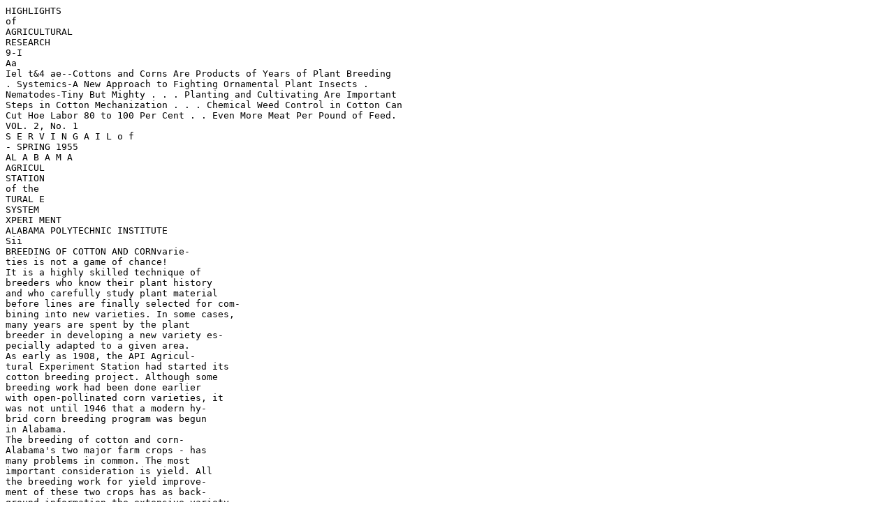

--- FILE ---
content_type: text/plain;charset=ISO-8859-1
request_url: https://aurora.auburn.edu/bitstream/handle/11200/1661/0828HIGH.pdf.txt?sequence=2&isAllowed=y
body_size: 14563
content:
HIGHLIGHTS
of
AGRICULTURAL
RESEARCH
9-I
Aa
Iel t&4 ae--Cottons and Corns Are Products of Years of Plant Breeding
. Systemics-A New Approach to Fighting Ornamental Plant Insects .
Nematodes-Tiny But Mighty . . . Planting and Cultivating Are Important
Steps in Cotton Mechanization . . . Chemical Weed Control in Cotton Can
Cut Hoe Labor 80 to 100 Per Cent . . Even More Meat Per Pound of Feed.
VOL. 2, No. 1
S E R V I N G A I L o f
- SPRING 1955
AL A B A M A
AGRICUL
STATION
of the
TURAL E
SYSTEM
XPERI MENT
ALABAMA POLYTECHNIC INSTITUTE
Sii
BREEDING OF COTTON AND CORNvarie-
ties is not a game of chance!
It is a highly skilled technique of
breeders who know their plant history
and who carefully study plant material
before lines are finally selected for com-
bining into new varieties. In some cases,
many years are spent by the plant
breeder in developing a new variety es-
pecially adapted to a given area.
As early as 1908, the API Agricul-
tural Experiment Station had started its
cotton breeding project. Although some
breeding work had been done earlier
with open-pollinated corn varieties, it
was not until 1946 that a modern hy-
brid corn breeding program was begun
in Alabama.
The breeding of cotton and corn-
Alabama's two major farm crops - has
many problems in common. The most
important consideration is yield. All
the breeding work for yield improve-
ment of these two crops has as back-
ground information the extensive variety
testing programs conducted throughout
the State. In addition to yield, both
crops have other characters on which
improvement work is being done:
namely, lodging, disease resistance, in-
sect resistance, adaptation to mechan-
ical harvesting, improved quality, and
many others.
Corn Breeding
Corn breeding by hybridization meth-
ods had its beginning in the U.S. in the
early part of this century, but it was not
until 1947 that suitable hybrids became
available for Alabama. Although the
first recommended hybrids were an im-
provement over the open-pollinated va-
rieties, it was realized at the time
that better hybrids could be obtained
through plant breeding methods. As a
result, the API Agricultural Experi-
ment Station started a corn improve-
ment program in 1946. This program
has not been in operation long enough
* In cooperation with USDA.
to have developed a new hybrid but
significant advances have been made.
Inbred lines that offer promise in hy-
brids have been developed and tested.
These new lines are now incorporated
into hybrids that must undergo further
testing before they can be fully evalu-
ated.
In addition to the efforts to develop
new hybrids, companion studies on
nematode and earworm resistance
have been initiated. Still another func-
tion of the corn breeding program is to
supervise the maintenance of breeder's
and foundation seed of certain hybrids
now in production. Foundation seed of
Dixie 18 and North Carolina 27 were
produced in 1954. Plans are underway
to expand this program to include other
hybrids.
Cotton Breeding
Cotton varieties released by the API
Experiment Station are constantly being
improved from the yield standpoint.
Additional work is underway to better
adapt them for harvest with the spin-
dle picker and to improve fiber quali-
ties and disease resistance.
The breeding of wilt-resistant cottons
has long been the number one problem
of cotton breeders in Alabama. The
first study conducted in the South on
the problem of wilt and nematodes of
cotton was made at Auburn by George
F. Atkinson in 1890. Breeding for re-
sistance to wilt was initiated in 1908.
The first highly resistant cotton variety,
Cook 307, was released in 1917. This
variety was well adapted to production
on all wilt soils of the southern and
central parts of the State. Later a
strong demand developed for a longer
staple length of all cotton varieties.
Cook 144 and several other Cook varie-
ties with a staple length of about one
inch were released during 1920 to
1930. Cook 144 became the most popu-
lar variety for production on wilt soils
from 1930 to 1940.
The purchase of the Plant Breeding
NEW COTTONS and CORNS
Are Products of Years
of Plant Breeding
A. L. SMITH, Pathologist*
F. S. McCAIN, Associate Plant Breeder
Unit at Tallassee, Alabama, in 1945
gave a strong impetus to the cotton
breeding program. After many years
of searching for a soil severely infested
with wilt and nematodes, this area was
located. The infestation of the soil with
these organisms is severe enough to
give quick elimination of susceptible
plants, making possible rapid progress
in breeding resistant plants. This en-
abled the early release of the wilt-re-
sistant variety, Plains, in 1949. As indi-
cated in variety tests, Plains is adapted
for production in all parts of the State,
and it outyields introduced varieties by
about 5% at most locations. A recent
review of all variety test data in the
Cotton Belt shows that locally devel-
oped varieties usually outyield those
developed in other regions.
A second variety, Auburn 56, was
released in 1952. It is the most wilt-
and nematode-resistant variety devel-
oped anywhere and shows the full effect
of the possibilities of breeding under
the severe wilt and nematode condi-
tions at the Plant Breeding Unit. Au-
burn 56 is more stormproof than other
commercial varieties and appears to
have possibilities for use with spindle
pickers.
Work now under way is concerned
with maintaining a supply of breeder
seed of these two varieties and in add-
ing newly developed characters from
other sources. The present commercial
varieties have hairy leaves that tend to
cling to the open cotton and increase
the pepper trash in mechanically har-
vested cotton. A smooth-leaf Deltapine
variety developed at the Delta Branch
Station of Stoneville, Mississippi, has
been combined with Alabama bred va-
rieties to decrease leaf hairs. There are
several other characteristics related to
the improvement of varieties for me-
chanical harvest which are being uti-
lized in the breeding program; these
are: higher fruiting, shorter fruiting
branches, more upright plant type, and
better stormproof qualities. Work has
been in progress since 1946 to develop
a variety with improved tensile strength.
Cottons having greater strength - Hopi
wild cotton, Sea Island, Acala 1517, and
Wilds - are being crossed and back-
crossed into local wilt-resistant material.
Bacterial blight resistance has been dis-
covered in unadapted upland cottons
and improved nematode and wilt re-
sistance was found in wild cottons from
Central America. These two character-
istics have been crossed into Station
breeding lines.
SYSTEM ICS
A New Approach to
Fighting Ornamental
Plant Insects
I''
/
~~r
~
'IA
'it
~' *~'3~~
' ~
eV*.
N '~j~ ~
'a
B. WAYNFE ARTHUR, Assist ant Entomologist
O N \ii IE-XI.,s CAN ilt \ XIII Cleatl
traps to ttiaiis imflflitott p)lant insec'ts!
whih itiXXXi ('V l~ cIX *X \ttnt jii'.tt'tjt'ttof
cX iebnca cdipi'd an tiil)tth oiiC'XX goli I
of it DCXX concept of' pllit insec'(t c'tll-
WXhat itrc Xvstenmics? Tlix, are cheat-
ic'ids titt arc ri'tilX tak(' ill 1 p Ljlants
cheicalst'~i arc caried eto Lii] pll tant paits
toxic to iisct'tt tha~t siuck I)LItt jitirt'.
pIarts tim ittgaittst tios lIt Xitli lewhXXii
III itinotl pet'st alt'e "suctkers." sXX
11111)01tault XX(apill for 01 tiameultttl pist
lplt tttit lists. All 1-cliic XjtitX of
pliti its it ti IIIX I'!\c q l itX , t \ t a d illili li
I jilS iilt'cstltiiiis ilf t'.st' iiisct''s cili
till ist' tIitL toL I-Ilii ts.
Research on Systemnics
Much'tI ti cciltXLii (iI II iiiltiiti
It' iiiit'it Statiiii ill Liii' list 2 tat ls has
Bli i \ st't' tii it r ll. 1csils
I ) bf six XX stt'tiltcs tet'Xt'l tIl'itou
Lit to S tX i\)X iii' Lt' Illist ftis.
2 ) Best ii Lliii r itt' is I t'itspoi 11
ofi .(LC iiilsifiiilt cooiiii t'i itt' Iiio
tiittti C cmi 11)1 i ti oL I I a l l of.ii ii i X itt't.
XI icpiit iciiX Ltis i \ sl obtiilldfo
(_) I'liilits \\XX .( ii ' I iiiiit ofi' sc'ill'
N
~'
0'
L
'A
U
*
S,'4'
'a. ... 1-
Sonme insects igreatly magnified controlled by systemic treatment: upper left-white-
flies; upper right-lace bugs; lower left-camellia scale; lower right-thrips.
Left-Leaf from systemic-treated camellia
free of tea scale; Right-leaf of untreated
plant showing heavy tea scale infestation.
upLii' till s XX ('1C' tilti li ag(fe tti t '~ lt
(G) III lipplictii s to soil, tlit( lest
iestills XX lit itiltiit'ti frilill il11ill h it
of fulilts I8 toti 21 iitlis tiill]. Larti
'lt'tII ci's i 'ie of lxa." sprax pts
ti Ill. 'ilo ol( XX s itt''X i X' Lii ti lt l -t
IjL( XX f .11511-C rI S 101tt 1X 1d X L) .ip l Iit'
HIII (tillI~s it coiroii. pily110
of I lid t it Lits2 t XX t'eks Lup tier
oui ilics it f, sil'iitT'ls iXI itfits
(S)il I )idc s'ilt's i XXde to tskXill
lthi til( therI)liii ' ins sT obint (Li -
trl I i X wtils ' itcesavt' lio.li e L~theLi
doi t "I I 111iit' (2l tc1st i oX lls to tI thu fiX
XX 1LI i 1 1 t'pid iti lii Xo Sil~t t'r listiti
I I it \ t" lit iii .lt l toiii t
Lil t' i XXtio Ll ii' Iiiit iXtits i t
1
)
1
1111(X It' diop frt j ist't'L'.f(, t
1>11
75
V
4*4
1~
0
(N
S
A
I
j4
-4
'4
NE MAJI
7eg C/ Fe~
Research Unde
Development
Cheaper
E. J. CAMR
N
1 
XlODF 5101)1 XII (AN 1 ill tilt' huh11
age' tiitx (1o toilI lli of our t illIlliJ ti ti
sijopit' ill size'.
(hill1sin crop losses iii the U . S. isti-
tlest' tel ike soil XXIIIrms ilt' tof iiet tax
j1lt~ conteini to tiliii'! s at ll agyictetit it l
it5th to at lthoi i 'inchtl ill liliutl.
\\ldie somlit ae itiijeiciil ttther s i c
O'dlliitlp aiteli sil lilt' i fX il crist andi
XX Olioliti jlt' tiit'e ti
11
it( ht O it pilits.
Th ill iti' liii i i d iiitl\ o11i- lt Iii
Satoe t tsof ietia tits 15t' liltt ill.
tiiul t ll ~tol. il rootsi l litt tisi klots
tofl Ill ed iled or cttttX. Ililt isl
\NolllsaCo ntrdel Lted )-~~l-"ot
of, itii, for)1 1 itifil ! list' ii l l iac
tia iltli tl ol sIll adit'ionii 1o til itt!
I t'iotii's i t dc it la Its ii.uc
toici\llhXri Iha iN.Spoild llltheitiol ii
AOVE-Nemat1c odedmg toiltt(c cornis rootso
result in lowred plnts vgrad.ils
I llloliiilX Xol111 io i s iX c fo Xi i ch111
JI tiil\itltiI l aX p itct to t' b c o ('11111! t
tit tiitii tt'ilI I (\\11(1, f r h~ lI. 111((1111 c o s ilitl
XX i iuls i lhitititlc vI.s l ll \ 1(
Sevel stunfted ctcitn pIlllantsflO igh
caused bynemaTodes; twoe liatoded a
ac sIge bolli each, the tiplnt onelii.
thalt it' hut its (iihlosX aiiout the kindfs
ofi 
1
)liilitX oil XX hic) t lt' tteci. There-
Ilii Xili14 \irxin 111 fo[od"l tas~tes. Another
tfot flicre.Tutis. tltae! of lltel to1)
kthex ittigi'. 14iXX ther ned toilit be'hiijtt
leielldiligd thelt ilte illidttl' titeter
dillANT1111 Fl~ll Nt.. 0 ShiIl It'XXt'iCS Oilt
01~
nM 44 i
Above ph.otos show port it the new facilities for
soils for nematode population counts; center-new
plants of important economic crops for nematode re
A;
''Itt
OD E
Way Points to
f Better and
,ontrols
Nematologist
ii
,i ~j.!
#~ 4
al )le to bre1 ed niemtodet )l resist ancte initot
Somtie 5 atieties of ttottitlwittial planits.
[lossesel tIlore t eseat ell is ttledl to
titteittijite the lijititte of vaiouts kind~s
of resi statnce and1( the oitat ii de species
aigaiitst w ic1h the-\ are (,flictis C.
Research Expanded
llectliitig that baste icst"Il h is
tiee(h(( if sttfitatitial proii.rs5, 1. to bei
API Agi it ttin al Expeti ime(lt S tatiotn
expandi(edl researchl progratal. T his is
atiitcl sl)(ttficltyN ita it tiio b~lasic.
itnfotrmtationt oil eAliatatetistits, ,f etditigf
hiabits, andl w5ettiesses of the itlals
Species oif fiAIit I itiltiides.
natode research at Auburn. Left-technician screens
eenhause to be used in year-round production of
rch; right-graduate student at work in laboratory.
Th liAssiociatiotn of Sotolihet il Expeti
t set iolis 5 of "*t (tils" oii sotlitttri
fot attaCkiog the pit (lleii n a tI regiiital
bo1th i (seateli at ii teathii illtt this spe-
cial field, the \gt jettttit a Vspet iiit
.stiiat wias (lesigtiateil as a centet to
THuC loi'tiitti at .\ttlt is thur f-old:
I ) talste t eseateli oa i 055\ t tetitti (1
Cittise plait disiorders, (2) Itt Ideriadtt
ate atl ( giatitt ttraitlg itt t ettatol-
0"V, Mtid (3) sets tee to gto alts iit
stietitifit wiorkets oii the igitit ill ideti
Nematodes caused severe root knot damage
to this tomato plant, resulting in failure to
set fruit and death of plant.
toilitofi teeliio uts frlteseateh ti
tsiletahle pt igtss fits iii (((I
p ill i iet ll,1 (titisl ((I tat I l seat.
tietit its tAiet i~inttl(C At owdte
citj ittscavl t rset h cts it this Statiotn
atnd the USD)A Seetitii of \(ttiatilogs'
all issistitlit ttitiloimist ss li wsill also
doi f trtlict gtadltate woratk ait Atfititt.
T his Stationl assisted itt thec first :ttitital
teiiotiilig wiotrkshoip for state txpflit
stitdetts hiase itt ptrogress t eseatelt thtt
iitls es studs iiioft tsistittee of cirtit
iiH sat ieties" tot t55) (fillet etlit 
ts fit)S oif
aIwIllitiides litt ate if itapattatite toi
\labihttt id othiet Solitlieastttil States.
Grant Made
li hl aistp)~Iitt thlis ,X patided tu
Mi tldh pi uii.t ii the lIocekeftlitr tatti
ilititit last I'Lill tatde a gtrat itof 845 t0(tt
to the Alabiatma Pals teehlit Itstitute fot.
reseatrel at d ting itt Il tetoatologs
Thlis hind \I\as rootc is ilale fort a 3-
sca pifetiodt, liegiti tg the fitst it this
ft (tisutI kt ttisletilge itt t lilatotles
ssill )I)( Sate ]-(t(t tt Itotti \\xi~l fitc ( taie e
f( Ais (j tith le (sstlsr tiitittl)S 
oftitt
tiitls Si ill he( (Iihie l the tlittittre.
ABOVE-Damage to roots and nuts of pea-
nut plant caused by root knot nematodes.
S
Mecha nization*
U 001) STANDiS tttd effectiv e irleclllt-
icdl cutiixatitn iof cottint are tiolt aecti
dettts: tliex stein I rotn gitodt 
1
latttittg.
Latid selection it) t t( ptrepatii , it xl ec-
til adpi ts uii t of i c(itsts, xlelld, at t
layouti,ttiCI a t e tii g. of c xpeatin tilt t x
b~ocue ee ix orbingad labr titn
ittttrlloritt x ettd n Se nt er edii- 
xio oficrld,s xxl 1,d Nsip. , titi
forttmactio ia eeto extittg.pa
rPlanting
itt d t setands antt xetrxctivcermecxhaxitl
ctit o otl r e ix mort n t frn thii i e 
litat ints oi( flttt lab r cotstie ld, ad
lt ilttr Sitce cttti i xll S e r t lltlc
otf dolplar rttptt ntin ) c t to 5 ~oithr g i t
fexx' th(i nui is fi c estg i) tItu i oll tetd c t tol
illd ott r t ands iPt ooxxxi l ~ta s mean. ~
por Eoirt.s weed Br. v~lS "sips, and Dol
T. E. CORLEY
C. M. STOKES
F. A. KUMMER
Department of Agricultural Engineering
shourt andt igh.~ ft iititt. limits xxhich
ptltx best for mechanttical itat x stiti..
Al iso, ctttte spain aisCishdig.u
A biushiel ofi gtoot seed pet acre lit
atl thcle depth 11)1 thrw hit i.<iit till field
FIG. 2. Iorting cotton and applying pre-
emergence chemical treatment fcr weed
control. Note well-prepared seedbed and
raw marker, and wide press wheelI and
mounted sprayer far applying chemicals.
1
lsltttS \C acrclt ilt iltet saisatle. Ftlat(
Iix loot ces cessill rotr heli.t1x
ti~ix x 
ol fttfix tt 
cooicite 
)l tr( fII
ttg ti its te t arexx xx es tititli. t
PLANTING and CULTIVATING
Are Important Steps in 
Cotton
FIG. 1. The rotary hoe aids in controlling
weeds in young cotton.
Uor i th I iist (ffitilit ls(, of c(Ilflif)
tilt rot or ab5 i ~~out 20 feet of tot oitig
sital o.1 I't il'l.calclItr si (r 't
I ietieS lht\ ilig , cielicix fIiiff7\ huhj \itIl
licks that "stiw tt tit" atd fill] to tlhe
i(t (0111(1 ate ltt~ixlt tilIC I)eCatiSC Of Iti"g
hiixxtxs Itotol xx atitit atill larx ext.
Cultivation
Thbe tolal 0 01 ectix e of cu lb xatio t is
to contttrol xweedsi . The ri r hc pr oxves
vIX bet 0 iicial ill coilltti lio tg Xx ttt ill
thecir cat l Stages ot growxth, liettic I.
rli xtS ltx ve shown 
ithtat ilt ntost 
cases
pip i uts( of at ro tarv hoe reduices biat d
ittcitig by 50t pert ceIt or1 itlort. Also,
it aids greatly ill oittaitiing a sttimcl aftter
hiatrd ratins. 'Il(i n itarx hote munst be
utsedi tfietiix anid is inost effectiv e
Wx lCt1 I ilsel its thet wxeeds begit to
Wteeds( ailtx~ rc alsot sutccessfttlh~
ci t to tled wxith cheiicticalsx, atpplied( be-
fire an ti11ater cottiotn comlues it p. Figures
2 attd 3 sittox equtipmentt ttsed tfor ap-
ph itg cemiicals. ( For (let ails, see
Sxx cep cultix ailum is theC best utletblod
fot- coitrolling xx ecds itt tbe mtidd(le.
ofi the xxccd', ]:i the roxx'. Swxeeps ttutst
lie Sct I It perlY fo r ceffectixve. last, attnd
precisiont woruk. The\x shltd( lie set tot
1_ttt flat atlid slttliiixx. Flat xxx cep cutii
x attiti (does tnot tidiic tilt riix bitt lctxCs
thte mliddle sliiltix iiixx r titati the rotxx
xx iticit is desirable I-or tmccttuictl ]lilt-
the~ seasil to ti oc i \titC xceds a t t harx st
titli.
Titere tiltD tIlag c xxitx for gettitng at
for control of weeds, using parallel action
shields. Note spray nozzle setting.
(L \1 \Nill XiX iiION I OL c'ii ('111
hoe lcIabor 805) to 10(0 per cenit'
Wcced colitici is onec of the Iliioj
costs oif, c'ittci producitioni ini Alaliaiii.
'I'li' aincciiit of haiid hioeiiig requirecd to
produie all acie ofi cotton lias chwc
toil prodc~tioin.
ticii, it bec'iiii' apparenit that thelce
had to be replaced. liesearch xx crkers
throuciighoiut the Cottoin Belt recaliz~ed
th iat cei cifel s Oiffed one('( of ii t hi l'st
an sxx eis tc th e probem 111 i H sea rel cn
ducitedl byx the API Agrieiiitni al E~xperi-
mnit Staticin for the past 5 x eairs shiixxs
that moiist silall seedledi ilicial \veecls
cani be ,'iiitrllo-'i xx iti chei-'cals.
Cheic'ial wxeedcon'(i triol is a it h lx
sjpeeialited 511 les of iipeiatinls liegii;
iiinig xx ithI seuded pirepalratiioin. Each
suceedinig operation thereafter must
1be d]ii - proipeil 'y iif the hest r'esul ts are(
ti h e expOet ed.
Planting
liio ch'liit~te choppinig, cttiiii muist
lbe plan ted to ita stanid. 'Tbis acim 1be donei
1)xN pliiitiiig :3 tio 4 peeks of gcood seed
pei acre. The object is tci get front
'30,)00 tui 40,0001( plants per acre ti
coinic ilip. Reseai eb conducted by this
S ta tiion slioxxs that the staid iof ci ttcil
calli range from 8,00)0 toi 40,000) plan ts
per ice wxithout affeeting y ieldl as lonig
ats tliex are u niforiri ldi st riii ited . Co t-
tioli shioild bci philit i)cI i lxd thI1 i! i
cess xx ater xx ill dilii
rowv. Afte r piitiig ig
beds shiiuld be flalt iil
55 idc.
Treatment
A piec'ieni ciice treat
of the siiil. \iiridiv a
treatnei t xx ill keep the
111 xx c'i's foiiit periiid ii
lepcoiiiiig olci il'tlier (
iiieigelce tieatilcelit
ap~ply ing the chlicii
pilitiilig. Siilid pics \'vx
iiig the r eguilai 1)1css x
the cliciliiea is ap
1
pliedl.
If nleeded the first
iitileit callb h i' m de
Row at left received chemical treatment as described and recommendle
at right was not treated. The cotton was 1 month old when pictures
cx eI sio that ex-
xx ,i5 [ri n the
hie tip if the
l6 toi 18 incehes
S
iiic'i t is appiliedc
'A the siirfie
p' reii iergei ice
cttiiii riixx fr-e
toii planits ar'e as siiall its 212" to .3 inchles
hiyh . Par allel acetioni shces iir shields
Olaxvlie utsed( fo r app iii g pcst c'Iileig-
ei ie sii) . Thie spiN xi c,,lcs are ald
jiistecl so tha~t the spraxv 
xxill str ike the
iiciig eiittiii stalks jist alaixe the sil
ii i ii(fl for (cottii iiiwill kill cotiitonl ip;lants
if xlirac!id oil OwI ( li ('1s. ''le iddl c]es
cail bi' coiltix itc'u at the tiiiie poist-
ellPc'iicc spiax is biliii iapplied tii thle
row.x
II tii 4 xx'eeks. 
Recommendations
'iiliticiis. The ''liitiii'' or (l1(2 is ippiiec ts at
aitiiii oft apfrc ' re eml geilice trea~tmient at the rate iof,
S iibtiiied l).x I tii P2 poiiiiids fer acrie, to at 12 iiel
oit ac iti cld band. iii 41) iicli roxxs oii light sand\l
~it the HTiio Oif siiil aiod 2 tii 21-" poiciics pcer aeire iil
hecels 12 iiclio's liix x siiils. 'I'licse mateials arce applied
uis xx ide fiiiliisx ill xx atci at thic iate iii. 101 gallciis pci
licel sliiiilcf be acre to the band. lDiiitio ii xiil kill voing
face iil xxiieli eiittiiii seedlings if tlicx oermg xx ithliit
railn anid iiii ilig teinliiatiii s iii 85 F.
pi st cil nergem ice ori a boivec.
xx lien the cot- If c'iiitri is ix iit iibtaiied xwith pie-
i'iiieIrgceii ticeatiiieiit. p)ist ceeigeiic'c
hecibicidal (ii is applied. Hlerbicidal oil
V fiii -'iiliii is a spjcciail 
oiil iiic fcir kill-
j irk. - Ill( iii s iii cttiii aniid no u/Aicr 
oil
~ ~ Iaiuld be' nls'd. It is appliccd ait tihl
7L' te. fc'ii 5 gallonls 
pier ic'i cp
1
er aipilica-
, Ipplic'atiiiis le- liiole peir seilsuil. Nol
S tpplicaitiioi is iii;iclc afti triie hark lie
uils ti i l i at the basce iif tfic planlt.
Fis as uialx ioccurs xx io'ii cl aeks appea'ri
FAill thei bikl. Oil is iiiiiii c'ffcc'tix c'oii
* liilll xx clls I tii 1 '2 iuclICs hligh iir lc'ss.
It is ap~plied( xx lcil thie xx c'c'ds are clixv
'I'll(, iMcst fI iectix c' an]d ciii isistol it
S luis beenl ciluic bx uising at pl-ce ic'lo'
"(1ci ti u'itillci t foulli x i'i xx itl po
1
ust-
l1Oiilic'IRi tui i iilts als li'clc'ci. (For
4 'it Miii iCc'ciiilopct' 
ili mi liiatiiii contact xii]
- CO:IItV A\gc'nt.)I
lDiiitrii iisec huts ipiii'iil
d. Weedy cotton tsirixINI 'icipi'i )Cirbii
were made.
WEED CONTROL In COTTON
Cuts Hoe Labor 80-100%
V. S. SEARCY, Assitant Agronomist
EVEN MORE MEAT Per Pound of
Feed May. Be Expected from
Poultry Nutrition Research
G. R. INGRAM, Associate Poultry, Iusbandman
ONE POUND OF CHICKEN for 2 pounds
of feed! Is it too much to hope for?
Or, will it be attained within 2 years
as was the last goal of 1 pound for
every 21/ pounds of feed?
No other phase of agricultural re-
search has advanced so rapidly as has
poultry nutrition during the last quarter
century, nor have laboratory results
moved so quickly to the farmer. The in-
clusion of antibiotics (penicillin, aureo-
mycin, terramycin, and bacitracin) to-
gether with arsenic compounds in
poultry feeds has been one of the re-
markable developments in the last 4 or
5 years. Poultry nutritionists 10 years
ago could not have formulated satisfac-
tory broiler rations in use today.
Results from feeding experiments by
the API Agricultural Experiment Sta-
tion show that a growth increase of 10%
to 15% is obtained from adding these
compounds to an otherwise adequate
ration. The addition of an antibiotic
to an all-plant ration (with no added
animal proteins) resulted in 15% more
growth of chickens than those fed a
ration containing fishmeal, liver meal,
and other animal products but without
an antibiotic. There was a 47% increase
in growth when an antibiotic was added
to the all-plant ration. The best gain
was obtained from a complete ration
containing both animal products and
an antibiotic.
Another ration development is the
addition of fats, which furnish 21/4 times
as much energy as grains. This has re-
sulted in better feed efficiency - more
pounds of chickens from a sack of feed
with little additional cost.
Up to 1950, poultry nutrition re-
search tended to center on vitamins and
unknown growth factors, with less at-
tention given to protein and amino acid
nutrition in chickens. In some experi-
ments at Auburn, research pin-pointed
the deficiency of lysine (an amino acid)
in peanut meal rations. With the addi-
tion of lysine, the protein value of the
peanut meal was greatly increased.
Other examples are already known of
amino acids increasing the value of cer-
tain proteins. As purified amino acids
become available commercially, more
efficient utilization of proteins for feed-
ing poultry will be possible. Accumu-
lating evidence at Auburn and else-
where shows that proper balance of
amino acids is as important as total
amount. Too much of certain amino
acids can retard growth. The most
striking developments in the next few
years will undoubtedly come from the
study of proteins.
The advent of the cage-layer system
throughout the Southeast, research on
which was pioneered at Auburn, has
created new problems in feeding. Re-
sults from Auburn tests dealing with
protein requirement indicate that cage
layers need a ration containing 17%
protein which is considerably higher
than the commonly accepted amount.
There is no reason 
to believe that
advances in poultry nutrition in the
future will not be just as spectacular
as some of the discoveries of recent
years. Several unidentified factors that
stimulate growth are being investigated.
One is apparently present in fish prod-
ucts and liver. Another occurs in whey
and certain fermentation products. A
third factor has been reported in egg
yolks. New antibiotics are being in-
vestigated and one may be found that
will dwarf the results of present anti-
biotics.
Yes, we can expect 1 pound of chick-
en for 2 pounds of feed. Now, we may
not even know what is good nutrition!
1Zua a 7e4
PUBLICATIONS
Listed here are timely and new publica-
tions reporting research by the Agricul-
tural Experiment Station:
Bul. 286. Alabama Agriculture-Its Char-
acteristics and Farming Areas is a history
of Alabama agriculture since Civil War,
an analysis of factors affecting Alabama
agriculture since 1930, and description of
present-day agriculture by farming areas.
Cir. 113. Partial Poisoning of Overcrowded
Fish Populations tells what materials to
use, and when and how to poison.
Leaflet 45. Control of Insects and Foliage
Diseases of Tomatoes in Alabama sum-
marizes the major insects and diseases af-
fecting tomatoes in Alabama and the best
methods and materials for their control.
Special Leaflet. Advancing Soil and Water
Conservation Through Research reviews
results of soil and water conservation re-
search conducted by the Experiment Sta-
tion since its establishment in 1883.
Free copies may be obtained from your
County Agent or by writing the API Agri-
cultural Experiment Station, Auburn, Ala-
bama.
HIGHLIGHTS
of
AGRICULTURAL RESEARCH
Published Quarterly by
Agricultural Experiment Station
of the Alabama Polytechnic Institute
Auburn, Alabama
E. V. SMITH
CHAS. F. SIMMONS_
COYT WILSON--
KENNETH B. Roy
J. OLAN COOPER------'
BEE LANDRUM__
FREE Bulletin or Report of Progress
AGRICULTURAL EXPERIMENT STATION
of the ALABAMA POLYTECHNIC INSTITUTE
E. V. Smith, Director
Auburn, Alabama
Permit No. 1132-2/55-8M
- Director
Assoc. Director
- Asst. Director
---- Editor
------ - Assoc. Editor
Asst. Editor
PENALTY FOR PRIVATE USE TO AVOID
PAYMENT OF POSTAGE, $300
